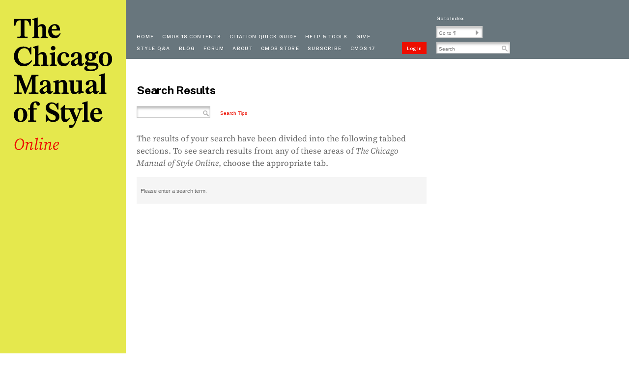

--- FILE ---
content_type: text/html;charset=UTF-8
request_url: https://www.chicagomanualofstyle.org/search.epl?q=italicized&page=3&site=cms16live&search_edition=16
body_size: 3743
content:
<!DOCTYPE html>
<html xmlns="http://www.w3.org/1999/xhtml" xmlns:fb="http://ogp.me/ns/fb#" lang="en">
<head>
<title>CMOS Site Search Page</title>
<meta charset="utf-8" />
<meta name="viewport" content="width=device-width, initial-scale=1" />
<meta name="description" content="CMOS Site Search Page" />
<meta name="keywords" content="" />



<!--[if IE]>
<meta http-equiv="X-UA-Compatible" content="IE=edge,chrome=1" />
<![endif]-->

<meta property="og:type" content="website" />
<meta property="og:site_name" content="The Chicago Manual of Style Online" />
<meta name="twitter:card" content="summary" />
<meta name="twitter:site" content="@ChicagoManual" />
<meta name="format-detection" content="telephone=no">
<meta property="og:url" content="https://www.chicagomanualofstyle.org" />
<meta property="og:title" content="The Chicago Manual of Style, 18th Edition" />
<meta property="og:description" content="Find it. Write it. Cite it. The Chicago Manual of Style Online is the venerable, time-tested guide to style, usage, and grammar in an accessible online format. ¶ It is the indispensable reference for writers, editors, proofreaders, indexers, copywriters, designers, and publishers, informing the editorial canon with sound, definitive advice. ¶ Over 1.75 million copies sold!" />
<meta property="og:image" content="https://www.chicagomanualofstyle.org/dam/cmos18/images/9780226817972.jpg" />

<script>
    MathJax = {
        chtml: {
            scale: 1,                      // global scaling factor for all expressions
            minScale: .5,                  // smallest scaling factor to use
            mathmlSpacing: true            // true for MathML spacing rules, false for TeX rules
        }
    };
</script>
<script id="MathJax-script" async src="https://cdn.jsdelivr.net/npm/mathjax@3/es5/tex-mml-chtml.js"></script>
<link rel="icon" href="/.resources/cmos18/images/CMOS18favico.svg" sizes="any" type="image/svg+xml" />


<link rel="preconnect" href="https://fonts.googleapis.com">
<link rel="preconnect" href="https://fonts.gstatic.com" crossorigin>
<link href="https://fonts.googleapis.com/css2?family=Public+Sans:ital,wght@0,100..900;1,100..900&display=swap" rel="stylesheet">

      
        <link rel="stylesheet" type="text/css" href="/.resources/faq/css/faq~2025-04-09-21-15-34-000~cache.css" media="all" />
      
      
        <link rel="stylesheet" type="text/css" href="/.resources/cmos18/css/styles~2025-11-13-01-42-11-261~cache.css" media="all" />
      
      
        <link rel="stylesheet" type="text/css" href="/.resources/cmos18/css/table~2025-11-13-01-42-11-261~cache.css" media="all" />
      
      
        <link rel="stylesheet" type="text/css" href="/.resources/cmos18/css/staticPage~2025-11-13-01-42-11-261~cache.css" media="all" />
      
      
        <link rel="stylesheet" type="text/css" href="/.resources/cmos18/css/mymanual~2025-11-13-01-42-11-260~cache.css" media="all" />
      
      
        <link rel="stylesheet" type="text/css" href="/.resources/cmos18/css/tooltipster~2025-11-13-01-42-11-262~cache.css" media="all" />
      
      
        <link rel="stylesheet" type="text/css" href="/.resources/cmos18/css/print18~2025-11-13-01-42-11-260~cache.css" media="print" />
      


<script>
    var contextPath = "";
    var device = "desktop";
</script>
  <script src="/.resources/cmos/js/libs/jquery.js"></script>
  <script src="/docroot/ckeditor/ckeditor.js"></script>
  <script src="/docroot/ckeditor/adapters/jquery.js"></script>
</head>
<body class="cmos18 search">
<div id="alert-bar" class="alert-bar"></div>
<script type="text/javascript">
    $('#alert-bar').load('/siteAlert.html #alert-bar-content');
</script>  <div id="wrapper">
<div id="left-sidebar">
  <noindex>
      <a class="skip-to-content-link screen-reader-text" href=
      "#main"
            >Skip to content</a>
      <div id="site-logo" class="div-link mast-head" role="banner">
        <a href="/home.html"><img alt="Chicago Manual of Style Online" src="/dam/cmos18/design/cmos18_online.svg" /></a>
      </div> <!-- end of site-logo -->
  </noindex>
</div><!-- end of left-sidebar -->
      <div id="wrapper-2">

<header>
  <noindex>
  <div class="menu-bar" role="navigation">
  <div id="mobile-logo" class="mobile-only">
      <a href="/home.html" title="Homepage">
          <img src="/dam/cmos18/design/cmos18_online_mobile.svg" alt="The Chicago Manual of Style Online">
      </a>
  </div>
      <div id="mobile-search-suite" class="mobile-only"></div>
      <div class="menu menu-top">
          <a href="/home.html" id="home" class="menu-option first">Home</a>
          <a href="/book/ed18/frontmatter/toc.html" id="contents" class="menu-option">cmos 18 contents</a>
          <a href="/tools_citationguide.html" id="guide" class="menu-option">Citation quick guide</a>
          <a href="/help-tools.html" id="help-tools" class="menu-option">Help & Tools</a>
          <a href="http://www.bit.ly/UCPgift" target="_blank" class="menu-option give-to-univ">Give</a>
      </div>
      <!-- end menu -->
      <div class="menu menu-bottom">
          <a href="/qanda/latest.html" id="faq" class="menu-option first">Style Q&A</a>
          <a href="https://cmosshoptalk.com" id="blog" class="menu-option ">Blog</a>
          <a href="/goto/forum" id="userforum" class="menu-option">Forum</a>
          <a href="/help-tools/about.html" id="about" class="menu-option">About</a>
          <a href="/help-tools/CMOS-Store.html" id="bookstore" class="menu-option">CMOS Store</a>
          <a href="/help-tools/subscription.html" id="subscribe" class="menu-option">Subscribe</a>
          <a href="/book/ed17/frontmatter/toc.html" class="menu-option">CMOS 17</a>
          <a href="" id="login-logout" class="menu-option login-logout">Log In</a>
      </div>
      <!-- end menu -->
  </div> <!-- end menu-bar -->

  <div class="search-suite" role="search">
<div class="index"><a href="/book/ed18/backmatter/index/a.html">Go to Index</a></div>

<form id="para-search" name="para-search">
    <input class="searchInput" name="goto" id="goto" type="text" placeholder="Go to ¶" aria-label="Go To Paragraph Input">
    <span class="arrow goto-para" id="goto-para" role="button" aria-label="Go To Paragraph"></span>
</form>

<form id="content-search"  name="content-search" action="/search.html" method="get">
    <div>
      <input class="searchInput" name="clause" id="searchClause" type="text" aria-label="Search Input" placeholder="Search" autocomplete="off" autocapitalize="none">
      <span class="glass search-content" id="search-glass" role="button" aria-label="Search Button"></span>
    </div>

    <div id="autosuggest_container_header" class="autosuggest_container"></div>
</form>
<!-- end search-suite -->
</div>
  <div class="mobile-nav-page">    <button onclick="location.href='/cmos18/mobileNavPage.html'" type="button" id="MenuToggle" class="mobile-only" title="Toggle Navigation">
        <span class="icon-bar"></span>
        <span class="icon-bar"></span>
        <span class="icon-bar"></span>
    </button>
</div>
  <div class="mobile-nav-page-qanda">    <button onclick="location.href='/qanda/mobileNavPage.html'" type="button" id="MenuToggle" class="mobile-only" title="Toggle Navigation">
        <span class="icon-bar"></span>
        <span class="icon-bar"></span>
        <span class="icon-bar"></span>
    </button>
</div>

  <div id="protectedPage" style="display: none;">false</div>
  <!-- end search-suite -->
  </noindex>
</header>
<!-- end header -->

        <div id="wrapper-3">
            <div id="wrapper-4">
<div class="userAccount" id="userAccount"></div><div id="main" role="main">
  
<form id="content-search2" name="content-search2" method="get">
    <div class="search">
        <h1> Search Results </h1>
        <label for="clause"></label>
        <input type="text" id="clause" name="clause" aria-label="Search" value="" class="formtext-indent" size="40" maxlength="512" autocomplete="off"/>
        <span class="glass search-content" id="search-glass2" role="button" aria-label="Search Button"></span>
        <span class="tips"><a href="/help-tools/search-tips.html">Search Tips</a></span>
    </div>
    <div id="autosuggest_container" class="autosuggest_container"></div>
</form>

<div class="search-text"> The results of your search have been divided into the following tabbed sections. To see search results from any of these areas of <i>The Chicago Manual of Style Online</i>, choose the appropriate tab. </div>

<div id="searchPanels" style="display: none;">
    <ul id="search-tabs" class="tabs search-categories-box">
        <li id="contentSearchTab" class="search-hover" tabindex="0"><span class="tab-header">The Chicago Manual of Style</span></li>
        <li id="qaSearchTab" class="search-categories" tabindex="0"><span class="tab-header">Chicago Style Q+A</span></li>
    </ul>

    <div id="contentSearch" class="search-result-box" >
        <div id="contentSearchData" class="searchData"></div>
        <div id="qaSearchData" class="searchData"></div>
    </div>
</div>
<div id="searchPanelError"></div>

<div class="no-result">
    <p class="emptyresult">Please enter a search term.</p>
</div>
</div>
<!-- end main -->
            </div>
<div id="right-sidebar">
</div>

        </div>
<footer>
    <noindex>
    <div class="social-media-links">
        <a href="https://www.threads.net/@chicagomanualofstyle"><img class="threads" src="/dam/cmos18/images/threads_20.svg" alt="Threads Link"/></a>
        <a href="https://www.instagram.com/chicagomanualofstyle"><img class="instagram" src="/dam/cmos18/images/instagram_20.svg" alt="Instagram Link"/></a>
        <a href="https://www.facebook.com/ChicagoManual/"><img class="facebook" src="/dam/cmos18/images/facebook_20.svg" alt="Facebook Link"/></a>
        <a href="https://twitter.com/ChicagoManual"><img class="twitter" src="/dam/cmos18/images/x_20.svg" alt="Twitter Link"/></a>
        <a href="https://bsky.app/profile/chicagomanual.bsky.social"><img class="bluesky" src="/dam/cmos18/images/bluesky_20.svg" alt="Bluesky Link"/></a>
    </div>
    <div class="footer-links">
        <div class="footer-links1">
            <a href="/help-tools/about">About <i>The Chicago Manual of Style</i></a>
            <a href="/help-tools/Terms-of-Use">Terms of Use</a>
            <a href="/sitemap">Site Map</a>
            <a href="/accountAdministration">Account Management</a>
        </div>
        <div class="footer-links2">
            <a href="https://press.uchicago.edu/press/about.html">About the University of Chicago Press</a>
            <a href="/privacy">Privacy Policy</a>
            <a href="/help-tools/contact">Contact Us</a>
            <a href="https://accessibility.uchicago.edu/" target="_blank">Accessibility</a>
        </div>
    </div>
        <p class="copyright"><i>The Chicago Manual of Style</i> 18th edition text © 2024 by The University of Chicago. <i>The Chicago Manual of Style</i> 17th edition text © 2017 by The University of Chicago. <i>The Chicago Manual of Style Online</i> © 2006, 2007, 2010, 2017, 2024 by The University of Chicago. The Chicago Manual of Style is a registered trademark of The University of Chicago.</p>
    </noindex>
</footer>
<!-- end of footer -->      </div>
  </div>

  <script async src="https://www.googletagmanager.com/gtag/js?id=G-E46VQR8CCG"></script>

 
      <script src="/.resources/cmos/js/libs/jquery~2025-04-09-21-15-27-000~cache.js"></script>
 
      <script src="/.resources/cmos/js/plugins/js-cookie~2025-04-09-21-15-28-000~cache.js"></script>
 
      <script src="/.resources/cmos/js/plugins/jquery.base64~2025-04-09-21-15-28-000~cache.js"></script>
 
      <script src="/.resources/cmos/js/plugins/jquery.textHighlighter~2025-04-09-21-15-28-000~cache.js"></script>
 
      <script src="/.resources/cmos/js/plugins/jquery.tooltipster~2025-04-09-21-15-28-000~cache.js"></script>
 
      <script src="/.resources/cmos/js/plugins/jpages~2025-04-09-21-15-28-000~cache.js"></script>
 
      <script src="/.resources/cmos/js/mymanual/jquery.mymanual.init~2025-04-09-21-15-27-000~cache.js"></script>
 
      <script src="/.resources/cmos/js/mymanual/jquery.mymanual.book.toc~2025-04-09-21-15-27-000~cache.js"></script>
 
      <script src="/.resources/cmos/js/mymanual/jquery.mymanual.chapter.toc~2025-04-09-21-15-27-000~cache.js"></script>
 
      <script src="/.resources/cmos/js/mymanual/jquery.mymanual.bookmark~2025-04-09-21-15-27-000~cache.js"></script>
 
      <script src="/.resources/cmos/js/mymanual/jquery.mymanual.notes~2025-04-09-21-15-27-000~cache.js"></script>
 
      <script src="/.resources/cmos/js/mymanual/jquery.mymanual.email~2025-04-09-21-15-27-000~cache.js"></script>
 
      <script src="/.resources/cmos/js/mymanual/jquery.mymanual.save~2025-04-09-21-15-27-000~cache.js"></script>
 
      <script src="/.resources/cmos/js/mymanual/jquery.mymanual.stylesheet~2025-10-23-19-43-51-523~cache.js"></script>
 
      <script src="/.resources/cmos/js/mymanual/mymanual~2025-04-09-21-15-27-000~cache.js"></script>
 
      <script src="/.resources/cmos/js/menu~2025-04-09-21-15-28-000~cache.js"></script>
 
      <script src="/.resources/cmos/js/search/BaseSearch~2025-04-09-21-15-27-000~cache.js"></script>
 
      <script src="/.resources/cmos/js/search/Search~2025-09-25-14-16-52-000~cache.js"></script>
 
      <script src="/.resources/cmos/js/search/ManualSearch~2025-04-09-21-15-27-000~cache.js"></script>
 
      <script src="/.resources/cmos/js/search/ForumSearch~2025-09-25-14-16-52-000~cache.js"></script>
 
      <script src="/.resources/cmos/js/search/SearchPage~2025-09-24-20-42-18-000~cache.js"></script>
 
      <script src="/.resources/cmos/js/search/SearchFunctions~2025-04-09-21-15-27-000~cache.js"></script>
 
      <script src="/.resources/cmos/js/search/AutoSuggest~2025-07-08-20-15-50-000~cache.js"></script>
 
      <script src="/.resources/cmos/js/gtag~2025-04-09-21-15-28-000~cache.js"></script>
 
      <script src="/.resources/faq/js/cmosqa~2025-04-09-21-15-34-000~cache.js"></script>
 
      <script src="/.resources/faq/js/cmosqa-answer-expand~2025-04-09-21-15-34-000~cache.js"></script>
 
      <script src="/.resources/cmos18/js/goto~2025-11-13-01-42-11-263~cache.js"></script>
</body>
</html>


--- FILE ---
content_type: application/javascript;charset=UTF-8
request_url: https://www.chicagomanualofstyle.org/.resources/cmos/js/mymanual/jquery.mymanual.save~2025-04-09-21-15-27-000~cache.js
body_size: 2056
content:
(function($) {
    $(function()
    {
        var sessionId = $.getSessionJson().sessionId;
        var edition = $.getEdition( location.pathname );

        var saveServiceAPI = contextPath + "/service/mymanual/saveService";
        var configurationServiceAPI = contextPath + "/service/cmos/configuration";
        var saveHtml = contextPath + "/book/mymanual/save.html";

        // create mymanual.save plugin
        $.fn.my_save = function()
        {
            return this.each(function() {    // for each of div.section-content
                var $content = $( this );

                var ev_list = [
                    "outgoing_save_SS",
                    "get_SS_content",
                    "get_notes_content",
                    "yes_button",
                    "no_button",
                    "prepare_save_to_file_content",
                    "save_file" ];

                if ( edition !== '17' )
                {
                    ev_list.push( "outgoing_save" );
                }

                // register the events to $content
                $.each( ev_list, function( i, ev ) {
                    $content.on( ev, $.fn.my_save.events[ ev ] );
                });

                $.each( ev_list, function( i, ev ) {
                    if ( ev == "outgoing_save" )
                    {
                        $content.on( 'click', '.' + ev, function(e) {
                            if ( $(this).attr( "id" ) == "outgoing_save_SS" )
                                $content.trigger( 'outgoing_save_SS' );
                            else
                                $content.trigger( 'outgoing_save', [ $(this).parent().parent().attr( "id" ) ] );
                        });
                    }
                    else if ( ev != "outgoing_save_SS" )
                    {
                        $content.on( 'click', '#' + ev, function(e) {
                            $content.trigger( $(this).attr('id') );
                        });
                    }
                });
            });
        };

        $.fn.my_save.events = {

            outgoing_save_SS: function(e)
            {
                var $this = $( this );

                if ( $( '#outgoing_box' ).length == 0 )
                {
                    $('#main').append( '<div id="outgoing_box" />');
                }
                $( '#outgoing_box' ).load( saveHtml + " #dialog_outgoing_content", function() {
                    var $content = $this.trigger( 'get_SS_content' ).data( 'content' );
                    $( '#outgoing_save_body' ).append( $content );
                });
            },

            outgoing_save: function( e, paraId )
            {
                var $this = $( this );

                if ( $( '#outgoing_box' ).length == 0 )
                {
                    $this.append( '<div id="outgoing_box" />');
                }
                $( '#outgoing_box' ).load( saveHtml + " #dialog_outgoing_content", function() {
                    var $content = $this.trigger( 'get_notes_content', [ paraId ] ).data( 'content' );
                    $( '#outgoing_save_body' ).append( $content );
                });
            },

            get_SS_content: function(e)
            {
                var $this = $( this );

                $this.data( 'content', $( '<div id="outgoing_SS_content" />' ).append( $( '#stylesheet' ).html() ) );
            },

            get_notes_content: function( e, paraId )
            {
                var $this = $( this );

                /*var $heading = $( "#" + paraId ).children( ".section-heading" ).clone();
                $heading.find( ".emailbrackets" ).remove();
                $heading.find( ".outgoing_email" ).remove();
                $heading.find( ".outgoing_save" ).remove();
                var $para = $( "#" + paraId ).children( ".section-content" ).clone();
                var $myNotesPart = $( "#" + paraId ).children( ".myNotesPart" ).clone(); */

                var $para =  $( "#" + paraId ).parent().clone();
                $para.find( '.bkmk-nte-box' ).remove();
                $para.find( '.mynotes_buttons').remove();
                $para.find( '.editor_form').remove();
                $para.find( '.sign').filter( '#plus_sign' ).toggleSign();
                $para.find( '.myNotes' ).toggle();

                /*$this.data( 'content', $( '<div id="outgoing_notes_content" />' ).append( $heading ).append( $para ).append( $myNotesPart.find( ".myNotes" ).show() ))*/
                $this.data( 'content', $( '<div id="outgoing_notes_content" />' ).append( $para ) );
            },



            yes_button: function(e)
            {
                var $this = $( this );

                var $body = $( "#outgoing_save_body" );
                $this.trigger( 'prepare_save_to_file_content', [ 'save', $body ] );
            },

            prepare_save_to_file_content: function(e, type, $body)
            {
                $this = $( this );

                var host = location.protocol + '//' + location.hostname;

                var number, title, htmlTitle, displayName, subject;

                if ( $( '#outgoing_SS_content' ).length || $( '#stylesheet' ).length )
                {
                    number = '';
                    title = $( "#stylesheet #title .style-results" ).html();
                    htmlTitle =  '<title>' + $.shortManualName + ': ' + title + '</title>\n';
                    displayName = $.shortManualName.toUpperCase() + '-' + title.replace( ' ', '_' );
                    subject = $.manualName + ' - User Style Sheet';
                }
                else
                {
                    number = $body.find( '.section-number' ).text();
                    title = $body.find( '.section-title' ).text();
                    htmlTitle =  '<title>' + $.shortManualName + edition + ': ' + number + ' ' + title + '</title>\n';
                    displayName = $.shortManualName.toUpperCase() + edition + '-' + number;
                    subject = 'Notes on ' + $.manualName + ' Paragraph ' + number;
                }

                $.post( configurationServiceAPI, { "sites": "author, public" }, function( json ) {
                    var site = ( contextPath == "/magnoliaAuthor" ) ? json.author : json.public;

                    $body.find('a').each( function() {
                        if ( $(this).attr( 'href' ).match( "/book/ed17" ) ) {
                            $(this).attr( 'href', site + $(this).attr( 'href').replace( contextPath, '' ) );
                        }
                    });

                    $body.find('img').each( function() {
                        if ( $(this).attr( 'src' ).match( '/dam/cmos' ) ) {
                            $(this).attr( 'src', site + $(this).attr( 'src').replace( contextPath, '' ) );
                        }
                    });

                    var content =  '<!DOCTYPE html>\n' +
                        '<html>\n<head>\n'  + htmlTitle +
                        '<meta http-equiv="Content-Type" content="text/html; charset=UTF-8">\n' +
                        '<link rel="stylesheet" type="text/css" href="' + host + $.manualStyleSheet + '" media="screen" />\n' +
                        '<link rel="stylesheet" type="text/css" href="' + host + $.mymanualStyleSheet + '" media="screen" />\n' +
                        '</head>\n<body style="background-color: #fff;">\n<div id="wrapper-2">\n<div id ="wrapper-3">\n<div id="main">' +  $body.html() + '\n</div>\n</div>\n</div>\n</body>\n</html>';

                    $this.trigger( 'save_file', [ type, displayName, subject, content ] );
                }, "json");
            },

            save_file: function( e, type, displayName, subject, content  )
            {
                var $this = $( this );

                // save in a temp file
                var data = { "action": "saveFile",
                    "content": content
                };

                $.post( saveServiceAPI, data, function( json ) {
                    if ( json.status )
                    {
                        var fileName = json.fileName;

                        if ( type == 'save' )
                        {
                            // close the box
                            $this.trigger( 'close_button' );
                            // redirect to download url
                            window.location.href = contextPath + "/service/download/" + displayName + '/' + fileName;
                        }

                        else if ( type == 'email' )
                        {
                            $this.trigger( 'pull_in_outgoing_email', [ fileName, displayName, subject ] );
                        }
                    }
                    else
                    {
                        alert($.error );
                    }
                }, "json");
            },

            no_button: function(e)
            {
                var $this = $( this );
                $this.trigger( 'close_button' );
            }
        };
    });
})(jQuery);


--- FILE ---
content_type: application/javascript;charset=UTF-8
request_url: https://www.chicagomanualofstyle.org/.resources/cmos/js/plugins/jquery.tooltipster~2025-04-09-21-15-28-000~cache.js
body_size: 12439
content:
/*

 Tooltipster 3.2.3 | 2014-05-02
 A rockin' custom tooltip jQuery plugin

 Developed by Caleb Jacob under the MIT license http://opensource.org/licenses/MIT

 THE SOFTWARE IS PROVIDED "AS IS", WITHOUT WARRANTY OF ANY KIND, EXPRESS OR IMPLIED, INCLUDING BUT NOT LIMITED TO THE WARRANTIES OF MERCHANTABILITY, FITNESS FOR A PARTICULAR PURPOSE AND NONINFRINGEMENT. IN NO EVENT SHALL THE AUTHORS OR COPYRIGHT HOLDERS BE LIABLE FOR ANY CLAIM, DAMAGES OR OTHER LIABILITY, WHETHER IN AN ACTION OF CONTRACT, TORT OR OTHERWISE, ARISING FROM, OUT OF OR IN CONNECTION WITH THE SOFTWARE OR THE USE OR OTHER DEALINGS IN THE SOFTWARE.

 */

;(function ($, window, document) {

    var pluginName = "tooltipster",
        defaults = {
            animation: 'fade',
            arrow: true,
            arrowColor: '',
            autoClose: true,
            content: null,
            contentAsHTML: false,
            contentCloning: true,
            delay: 200,
            minWidth: 0,
            maxWidth: null,
            functionInit: function(origin, content) {},
            functionBefore: function(origin, continueTooltip) {
                continueTooltip();
            },
            functionReady: function(origin, tooltip) {},
            functionAfter: function(origin) {},
            icon: '(?)',
            iconCloning: true,
            iconDesktop: false,
            iconTouch: false,
            iconTheme: 'tooltipster-icon',
            interactive: false,
            interactiveTolerance: 350,
            multiple: false,
            offsetX: 0,
            offsetY: 0,
            onlyOne: false,
            position: 'top',
            positionTracker: false,
            speed: 350,
            timer: 0,
            theme: 'tooltipster-default',
            touchDevices: true,
            trigger: 'hover',
            updateAnimation: true
        };

    function Plugin(element, options) {

        // list of instance variables

        this.bodyOverflowX;
        // stack of custom callbacks provided as parameters to API methods
        this.callbacks = {
            hide: [],
            show: []
        };
        this.checkInterval = null;
        // this will be the user content shown in the tooltip. A capital "C" is used because there is also a method called content()
        this.Content;
        // this is the original element which is being applied the tooltipster plugin
        this.$el = $(element);
        // this will be the element which triggers the appearance of the tooltip on hover/click/custom events.
        // it will be the same as this.$el if icons are not used (see in the options), otherwise it will correspond to the created icon
        this.$elProxy;
        this.elProxyPosition;
        this.enabled = true;
        this.options = $.extend({}, defaults, options);
        this.mouseIsOverProxy = false;
        // a unique namespace per instance, for easy selective unbinding
        this.namespace = 'tooltipster-'+ Math.round(Math.random()*100000);
        // Status (capital S) can be either : appearing, shown, disappearing, hidden
        this.Status = 'hidden';
        this.timerHide = null;
        this.timerShow = null;
        // this will be the tooltip element (jQuery wrapped HTML element)
        this.$tooltip;

        // for backward compatibility
        this.options.iconTheme = this.options.iconTheme.replace('.', '');
        this.options.theme = this.options.theme.replace('.', '');

        // launch

        this._init();
    }

    Plugin.prototype = {

        _init: function() {

            var self = this;

            // disable the plugin on old browsers (including IE7 and lower)
            if (document.querySelector) {

                // note : the content is null (empty) by default and can stay that way if the plugin remains initialized but not fed any content. The tooltip will just not appear.

                // if content is provided in the options, its has precedence over the title attribute. Remark : an empty string is considered content, only 'null' represents the absence of content.
                if (self.options.content !== null){
                    self._content_set(self.options.content);
                }
                else {
                    // the same remark as above applies : empty strings (like title="") are considered content and will be shown. Do not define any attribute at all if you want to initialize the plugin without content at start.
                    var t = self.$el.attr('title');
                    if(typeof t === 'undefined') t = null;

                    self._content_set(t);
                }

                var c = self.options.functionInit.call(self.$el, self.$el, self.Content);
                if(typeof c !== 'undefined') self._content_set(c);

                self.$el
                    // strip the title off of the element to prevent the default tooltips from popping up
                    .removeAttr('title')
                    // to be able to find all instances on the page later (upon window events in particular)
                    .addClass('tooltipstered');

                // detect if we're changing the tooltip origin to an icon
                // note about this condition : if the device has touch capability and self.options.iconTouch is false, you'll have no icons event though you may consider your device as a desktop if it also has a mouse. Not sure why someone would have this use case though.
                if ((!deviceHasTouchCapability && self.options.iconDesktop) || (deviceHasTouchCapability && self.options.iconTouch)) {

                    // TODO : the tooltip should be automatically be given an absolute position to be near the origin. Otherwise, when the origin is floating or what, it's going to be nowhere near it and disturb the position flow of the page elements. It will imply that the icon also detects when its origin moves, to follow it : not trivial.
                    // Until it's done, the icon feature does not really make sense since the user still has most of the work to do by himself

                    // if the icon provided is in the form of a string
                    if(typeof self.options.icon === 'string'){
                        // wrap it in a span with the icon class
                        self.$elProxy = $('<span class="'+ self.options.iconTheme +'"></span>');
                        self.$elProxy.text(self.options.icon);
                    }
                    // if it is an object (sensible choice)
                    else {
                        // (deep) clone the object if iconCloning == true, to make sure every instance has its own proxy. We use the icon without wrapping, no need to. We do not give it a class either, as the user will undoubtedly style the object on his own and since our css properties may conflict with his own
                        if (self.options.iconCloning) self.$elProxy = self.options.icon.clone(true);
                        else self.$elProxy = self.options.icon;
                    }

                    self.$elProxy.insertAfter(self.$el);
                }
                else {
                    self.$elProxy = self.$el;
                }

                // for 'click' and 'hover' triggers : bind on events to open the tooltip. Closing is now handled in _showNow() because of its bindings.
                // Notes about touch events :
                // - mouseenter, mouseleave and clicks happen even on pure touch devices because they are emulated. deviceIsPureTouch() is a simple attempt to detect them.
                // - on hybrid devices, we do not prevent touch gesture from opening tooltips. It would be too complex to differentiate real mouse events from emulated ones.
                // - we check deviceIsPureTouch() at each event rather than prior to binding because the situation may change during browsing
                if (self.options.trigger == 'hover') {

                    // these binding are for mouse interaction only
                    self.$elProxy
                        .on('mouseenter.'+ self.namespace, function() {
                            if (!deviceIsPureTouch() || self.options.touchDevices) {
                                self.mouseIsOverProxy = true;
                                self._show();
                            }
                        })
                        .on('mouseleave.'+ self.namespace, function() {
                            if (!deviceIsPureTouch() || self.options.touchDevices) {
                                self.mouseIsOverProxy = false;
                            }
                        });

                    // for touch interaction only
                    if (deviceHasTouchCapability && self.options.touchDevices) {

                        // for touch devices, we immediately display the tooltip because we cannot rely on mouseleave to handle the delay
                        self.$elProxy.on('touchstart.'+ self.namespace, function() {
                            self._showNow();
                        });
                    }
                }
                else if (self.options.trigger == 'click') {

                    // note : for touch devices, we do not bind on touchstart, we only rely on the emulated clicks (triggered by taps)
                    self.$elProxy.on('click.'+ self.namespace, function() {
                        if (!deviceIsPureTouch() || self.options.touchDevices) {
                            self._show();
                        }
                    });
                }
            }
        },

        // this function will schedule the opening of the tooltip after the delay, if there is one
        _show: function() {

            var self = this;

            if (self.Status != 'shown' && self.Status != 'appearing') {

                if (self.options.delay) {
                    self.timerShow = setTimeout(function(){

                        // for hover trigger, we check if the mouse is still over the proxy, otherwise we do not show anything
                        if (self.options.trigger == 'click' || (self.options.trigger == 'hover' && self.mouseIsOverProxy)) {
                            self._showNow();
                        }
                    }, self.options.delay);
                }
                else self._showNow();
            }
        },

        // this function will open the tooltip right away
        _showNow: function(callback) {

            var self = this;

            // call our constructor custom function before continuing
            self.options.functionBefore.call(self.$el, self.$el, function() {

                // continue only if the tooltip is enabled and has any content
                if (self.enabled && self.Content !== null) {

                    // save the method callback and cancel hide method callbacks
                    if (callback) self.callbacks.show.push(callback);
                    self.callbacks.hide = [];

                    //get rid of any appearance timer
                    clearTimeout(self.timerShow);
                    self.timerShow = null;
                    clearTimeout(self.timerHide);
                    self.timerHide = null;

                    // if we only want one tooltip open at a time, close all auto-closing tooltips currently open and not already disappearing
                    if (self.options.onlyOne) {
                        $('.tooltipstered').not(self.$el).each(function(i,el) {

                            var $el = $(el),
                                nss = $el.data('tooltipster-ns');

                            // iterate on all tooltips of the element
                            $.each(nss, function(i, ns){
                                var instance = $el.data(ns),
                                // we have to use the public methods here
                                    s = instance.status(),
                                    ac = instance.option('autoClose');

                                if (s !== 'hidden' && s !== 'disappearing' && ac) {
                                    instance.hide();
                                }
                            });
                        });
                    }

                    var finish = function() {
                        self.Status = 'shown';

                        // trigger any show method custom callbacks and reset them
                        $.each(self.callbacks.show, function(i,c) { c.call(self.$el); });
                        self.callbacks.show = [];
                    };

                    // if this origin already has its tooltip open
                    if (self.Status !== 'hidden') {

                        // the timer (if any) will start (or restart) right now
                        var extraTime = 0;

                        // if it was disappearing, cancel that
                        if (self.Status === 'disappearing') {

                            self.Status = 'appearing';

                            if (supportsTransitions()) {

                                self.$tooltip
                                    .clearQueue()
                                    .removeClass('tooltipster-dying')
                                    .addClass('tooltipster-'+ self.options.animation +'-show');

                                if (self.options.speed > 0) self.$tooltip.delay(self.options.speed);

                                self.$tooltip.queue(finish);
                            }
                            else {
                                // in case the tooltip was currently fading out, bring it back to life
                                self.$tooltip
                                    .stop()
                                    .fadeIn(finish);
                            }
                        }
                        // if the tooltip is already open, we still need to trigger the method custom callback
                        else if(self.Status === 'shown') {
                            finish();
                        }
                    }
                    // if the tooltip isn't already open, open that sucker up!
                    else {

                        self.Status = 'appearing';

                        // the timer (if any) will start when the tooltip has fully appeared after its transition
                        var extraTime = self.options.speed;

                        // disable horizontal scrollbar to keep overflowing tooltips from jacking with it and then restore it to its previous value
                        // COMMENTED OUT FOR SSF MOBILE
                        // self.bodyOverflowX = $('body').css('overflow-x');
                        // $('body').css('overflow-x', 'hidden');

                        // get some other settings related to building the tooltip
                        var animation = 'tooltipster-' + self.options.animation,
                            animationSpeed = '-webkit-transition-duration: '+ self.options.speed +'ms; -webkit-animation-duration: '+ self.options.speed +'ms; -moz-transition-duration: '+ self.options.speed +'ms; -moz-animation-duration: '+ self.options.speed +'ms; -o-transition-duration: '+ self.options.speed +'ms; -o-animation-duration: '+ self.options.speed +'ms; -ms-transition-duration: '+ self.options.speed +'ms; -ms-animation-duration: '+ self.options.speed +'ms; transition-duration: '+ self.options.speed +'ms; animation-duration: '+ self.options.speed +'ms;',
                            minWidth = self.options.minWidth ? 'min-width:'+ Math.round(self.options.minWidth) +'px;' : '',
                            maxWidth = self.options.maxWidth ? 'max-width:'+ Math.round(self.options.maxWidth) +'px;' : '',
                            pointerEvents = self.options.interactive ? 'pointer-events: auto;' : '';

                        // build the base of our tooltip
                        self.$tooltip = $('<div class="tooltipster-base '+ self.options.theme +'" style="'+ minWidth +' '+ maxWidth +' '+ pointerEvents +' '+ animationSpeed +'"><div class="tooltipster-content"></div></div>');

                        // only add the animation class if the user has a browser that supports animations
                        if (supportsTransitions()) self.$tooltip.addClass(animation);

                        // insert the content
                        self._content_insert();

                        // attach
                        self.$tooltip.appendTo('body');

                        // do all the crazy calculations and positioning
                        self.reposition();

                        // call our custom callback since the content of the tooltip is now part of the DOM
                        self.options.functionReady.call(self.$el, self.$el, self.$tooltip);

                        // animate in the tooltip
                        if (supportsTransitions()) {

                            self.$tooltip.addClass(animation + '-show');

                            if(self.options.speed > 0) self.$tooltip.delay(self.options.speed);

                            self.$tooltip.queue(finish);
                        }
                        else {
                            self.$tooltip.css('display', 'none').fadeIn(self.options.speed, finish);
                        }

                        // will check if our tooltip origin is removed while the tooltip is shown
                        self._interval_set();

                        // reposition on scroll (otherwise position:fixed element's tooltips will move away form their origin) and on resize (in case position can/has to be changed)
                        $(window).on('scroll.'+ self.namespace +' resize.'+ self.namespace, function() {
                            self.reposition();
                        });

                        // auto-close bindings
                        if (self.options.autoClose) {

                            // in case a listener is already bound for autoclosing (mouse or touch, hover or click), unbind it first
                            $('body').off('.'+ self.namespace);

                            // here we'll have to set different sets of bindings for both touch and mouse
                            if (self.options.trigger == 'hover') {

                                // if the user touches the body, hide
                                if (deviceHasTouchCapability) {
                                    // timeout 0 : explanation below in click section
                                    setTimeout(function() {
                                        // we don't want to bind on click here because the initial touchstart event has not yet triggered its click event, which is thus about to happen
                                        $('body').on('touchstart.'+ self.namespace, function() {
                                            self.hide();
                                        });
                                    }, 0);
                                }

                                // if we have to allow interaction
                                if (self.options.interactive) {

                                    // touch events inside the tooltip must not close it
                                    if (deviceHasTouchCapability) {
                                        self.$tooltip.on('touchstart.'+ self.namespace, function(event) {
                                            event.stopPropagation();
                                        });
                                    }

                                    // as for mouse interaction, we get rid of the tooltip only after the mouse has spent some time out of it
                                    var tolerance = null;

                                    self.$elProxy.add(self.$tooltip)
                                        // hide after some time out of the proxy and the tooltip
                                        .on('mouseleave.'+ self.namespace + '-autoClose', function() {
                                            clearTimeout(tolerance);
                                            tolerance = setTimeout(function(){
                                                self.hide();
                                            }, self.options.interactiveTolerance);
                                        })
                                        // suspend timeout when the mouse is over the proxy or the tooltip
                                        .on('mouseenter.'+ self.namespace + '-autoClose', function() {
                                            clearTimeout(tolerance);
                                        });
                                }
                                // if this is a non-interactive tooltip, get rid of it if the mouse leaves
                                else {
                                    self.$elProxy.on('mouseleave.'+ self.namespace + '-autoClose', function() {
                                        self.hide();
                                    });
                                }
                            }
                            // here we'll set the same bindings for both clicks and touch on the body to hide the tooltip
                            else if(self.options.trigger == 'click'){

                                // use a timeout to prevent immediate closing if the method was called on a click event and if options.delay == 0 (because of bubbling)
                                setTimeout(function() {
                                    $('body').on('click.'+ self.namespace +' touchstart.'+ self.namespace, function() {
                                        self.hide();
                                    });
                                }, 0);

                                // if interactive, we'll stop the events that were emitted from inside the tooltip to stop autoClosing
                                if (self.options.interactive) {

                                    // note : the touch events will just not be used if the plugin is not enabled on touch devices
                                    self.$tooltip.on('click.'+ self.namespace +' touchstart.'+ self.namespace, function(event) {
                                        event.stopPropagation();
                                    });
                                }
                            }
                        }
                    }

                    // if we have a timer set, let the countdown begin
                    if (self.options.timer > 0) {

                        self.timerHide = setTimeout(function() {
                            self.timerHide = null;
                            self.hide();
                        }, self.options.timer + extraTime);
                    }
                }
            });
        },

        _interval_set: function() {

            var self = this;

            self.checkInterval = setInterval(function() {

                // if the tooltip and/or its interval should be stopped
                if (
                // if the origin has been removed
                    $('body').find(self.$el).length === 0
                        // if the elProxy has been removed
                        ||  $('body').find(self.$elProxy).length === 0
                        // if the tooltip has been closed
                        ||  self.Status == 'hidden'
                        // if the tooltip has somehow been removed
                        ||  $('body').find(self.$tooltip).length === 0
                    ) {
                    // remove the tooltip if it's still here
                    if (self.Status == 'shown' || self.Status == 'appearing') self.hide();

                    // clear this interval as it is no longer necessary
                    self._interval_cancel();
                }
                // if everything is alright
                else {
                    // compare the former and current positions of the elProxy to reposition the tooltip if need be
                    if(self.options.positionTracker){

                        var p = self._repositionInfo(self.$elProxy),
                            identical = false;

                        // compare size first (a change requires repositioning too)
                        if(areEqual(p.dimension, self.elProxyPosition.dimension)){

                            // for elements with a fixed position, we track the top and left properties (relative to window)
                            if(self.$elProxy.css('position') === 'fixed'){
                                if(areEqual(p.position, self.elProxyPosition.position)) identical = true;
                            }
                            // otherwise, track total offset (relative to document)
                            else {
                                if(areEqual(p.offset, self.elProxyPosition.offset)) identical = true;
                            }
                        }

                        if(!identical){
                            self.reposition();
                        }
                    }
                }
            }, 200);
        },

        _interval_cancel: function() {
            clearInterval(this.checkInterval);
            // clean delete
            this.checkInterval = null;
        },

        _content_set: function(content) {
            // clone if asked. Cloning the object makes sure that each instance has its own version of the content (in case a same object were provided for several instances)
            // reminder : typeof null === object
            if (typeof content === 'object' && content !== null && this.options.contentCloning) {
                content = content.clone(true);
            }
            this.Content = content;
        },

        _content_insert: function() {

            var self = this,
                $d = this.$tooltip.find('.tooltipster-content');

            if (typeof self.Content === 'string' && !self.options.contentAsHTML) {
                $d.text(self.Content);
            }
            else {
                $d
                    .empty()
                    .append(self.Content);
            }
        },

        _update: function(content) {

            var self = this;

            // change the content
            self._content_set(content);

            if (self.Content !== null) {

                // update the tooltip if it is open
                if (self.Status !== 'hidden') {

                    // reset the content in the tooltip
                    self._content_insert();

                    // reposition and resize the tooltip
                    self.reposition();

                    // if we want to play a little animation showing the content changed
                    if (self.options.updateAnimation) {

                        if (supportsTransitions()) {

                            self.$tooltip.css({
                                'width': '',
                                '-webkit-transition': 'all ' + self.options.speed + 'ms, width 0ms, height 0ms, left 0ms, top 0ms',
                                '-moz-transition': 'all ' + self.options.speed + 'ms, width 0ms, height 0ms, left 0ms, top 0ms',
                                '-o-transition': 'all ' + self.options.speed + 'ms, width 0ms, height 0ms, left 0ms, top 0ms',
                                '-ms-transition': 'all ' + self.options.speed + 'ms, width 0ms, height 0ms, left 0ms, top 0ms',
                                'transition': 'all ' + self.options.speed + 'ms, width 0ms, height 0ms, left 0ms, top 0ms'
                            }).addClass('tooltipster-content-changing');

                            // reset the CSS transitions and finish the change animation
                            setTimeout(function() {

                                if(self.Status != 'hidden'){

                                    self.$tooltip.removeClass('tooltipster-content-changing');

                                    // after the changing animation has completed, reset the CSS transitions
                                    setTimeout(function() {

                                        if(self.Status !== 'hidden'){
                                            self.$tooltip.css({
                                                '-webkit-transition': self.options.speed + 'ms',
                                                '-moz-transition': self.options.speed + 'ms',
                                                '-o-transition': self.options.speed + 'ms',
                                                '-ms-transition': self.options.speed + 'ms',
                                                'transition': self.options.speed + 'ms'
                                            });
                                        }
                                    }, self.options.speed);
                                }
                            }, self.options.speed);
                        }
                        else {
                            self.$tooltip.fadeTo(self.options.speed, 0.5, function() {
                                if(self.Status != 'hidden'){
                                    self.$tooltip.fadeTo(self.options.speed, 1);
                                }
                            });
                        }
                    }
                }
            }
            else {
                self.hide();
            }
        },

        _repositionInfo: function($el) {
            return {
                dimension: {
                    height: $el.outerHeight(false),
                    width: $el.outerWidth(false)
                },
                offset: $el.offset(),
                position: {
                    left: parseInt($el.css('left')),
                    top: parseInt($el.css('top'))
                }
            };
        },

        hide: function(callback) {

            var self = this;

            // save the method custom callback and cancel any show method custom callbacks
            if (callback) self.callbacks.hide.push(callback);
            self.callbacks.show = [];

            // get rid of any appearance timeout
            clearTimeout(self.timerShow);
            self.timerShow = null;
            clearTimeout(self.timerHide);
            self.timerHide = null;

            var finishCallbacks = function() {
                // trigger any hide method custom callbacks and reset them
                $.each(self.callbacks.hide, function(i,c) { c.call(self.$el); });
                self.callbacks.hide = [];
            };

            // hide
            if (self.Status == 'shown' || self.Status == 'appearing') {

                self.Status = 'disappearing';

                var finish = function() {

                    self.Status = 'hidden';

                    // detach our content object first, so the next jQuery's remove() call does not unbind its event handlers
                    if (typeof self.Content == 'object' && self.Content !== null) {
                        self.Content.detach();
                    }

                    self.$tooltip.remove();
                    self.$tooltip = null;

                    // unbind orientationchange, scroll and resize listeners
                    $(window).off('.'+ self.namespace);

                    $('body')
                        // unbind any auto-closing click/touch listeners
                        .off('.'+ self.namespace)
                    // COMMENTED OUT FOR SSF MOBILE
                    // .css('overflow-x', self.bodyOverflowX);

                    // unbind any auto-closing click/touch listeners
                    $('body').off('.'+ self.namespace);

                    // unbind any auto-closing hover listeners
                    self.$elProxy.off('.'+ self.namespace + '-autoClose');

                    // call our constructor custom callback function
                    self.options.functionAfter.call(self.$el, self.$el);

                    // call our method custom callbacks functions
                    finishCallbacks();
                };

                if (supportsTransitions()) {

                    self.$tooltip
                        .clearQueue()
                        .removeClass('tooltipster-' + self.options.animation + '-show')
                        // for transitions only
                        .addClass('tooltipster-dying');

                    if(self.options.speed > 0) self.$tooltip.delay(self.options.speed);

                    self.$tooltip.queue(finish);
                }
                else {
                    self.$tooltip
                        .stop()
                        .fadeOut(self.options.speed, finish);
                }
            }
            // if the tooltip is already hidden, we still need to trigger the method custom callback
            else if(self.Status == 'hidden') {
                finishCallbacks();
            }

            return self;
        },

        // the public show() method is actually an alias for the private showNow() method
        show: function(callback) {
            this._showNow(callback);
            return this;
        },

        // 'update' is deprecated in favor of 'content' but is kept for backward compatibility
        update: function(c) {
            return this.content(c);
        },
        content: function(c) {
            // getter method
            if(typeof c === 'undefined'){
                return this.Content;
            }
            // setter method
            else {
                this._update(c);
                return this;
            }
        },

        reposition: function() {

            var self = this;

            // in case the tooltip has been removed from DOM manually
            if ($('body').find(self.$tooltip).length !== 0) {

                // reset width
                self.$tooltip.css('width', '');

                // find variables to determine placement
                self.elProxyPosition = self._repositionInfo(self.$elProxy);
                var arrowReposition = null,
                // MAKE CHANGES FOR SSF
                // windowWidth = $(window).width(),
                    windowWidth = $('#wrapper-3').width() + 40;

                // shorthand
                proxy = self.elProxyPosition,
                    tooltipWidth = self.$tooltip.outerWidth(false),
                    tooltipInnerWidth = self.$tooltip.innerWidth() + 1, // this +1 stops FireFox from sometimes forcing an additional text line
                    tooltipHeight = self.$tooltip.outerHeight(false);

                // if this is an <area> tag inside a <map>, all hell breaks loose. Recalculate all the measurements based on coordinates
                if (self.$elProxy.is('area')) {
                    var areaShape = self.$elProxy.attr('shape'),
                        mapName = self.$elProxy.parent().attr('name'),
                        map = $('img[usemap="#'+ mapName +'"]'),
                        mapOffsetLeft = map.offset().left,
                        mapOffsetTop = map.offset().top,
                        areaMeasurements = self.$elProxy.attr('coords') !== undefined ? self.$elProxy.attr('coords').split(',') : undefined;

                    if (areaShape == 'circle') {
                        var areaLeft = parseInt(areaMeasurements[0]),
                            areaTop = parseInt(areaMeasurements[1]),
                            areaWidth = parseInt(areaMeasurements[2]);
                        proxy.dimension.height = areaWidth * 2;
                        proxy.dimension.width = areaWidth * 2;
                        proxy.offset.top = mapOffsetTop + areaTop - areaWidth;
                        proxy.offset.left = mapOffsetLeft + areaLeft - areaWidth;
                    }
                    else if (areaShape == 'rect') {
                        var areaLeft = parseInt(areaMeasurements[0]),
                            areaTop = parseInt(areaMeasurements[1]),
                            areaRight = parseInt(areaMeasurements[2]),
                            areaBottom = parseInt(areaMeasurements[3]);
                        proxy.dimension.height = areaBottom - areaTop;
                        proxy.dimension.width = areaRight - areaLeft;
                        proxy.offset.top = mapOffsetTop + areaTop;
                        proxy.offset.left = mapOffsetLeft + areaLeft;
                    }
                    else if (areaShape == 'poly') {
                        var areaXs = [],
                            areaYs = [],
                            areaSmallestX = 0,
                            areaSmallestY = 0,
                            areaGreatestX = 0,
                            areaGreatestY = 0,
                            arrayAlternate = 'even';

                        for (var i = 0; i < areaMeasurements.length; i++) {
                            var areaNumber = parseInt(areaMeasurements[i]);

                            if (arrayAlternate == 'even') {
                                if (areaNumber > areaGreatestX) {
                                    areaGreatestX = areaNumber;
                                    if (i === 0) {
                                        areaSmallestX = areaGreatestX;
                                    }
                                }

                                if (areaNumber < areaSmallestX) {
                                    areaSmallestX = areaNumber;
                                }

                                arrayAlternate = 'odd';
                            }
                            else {
                                if (areaNumber > areaGreatestY) {
                                    areaGreatestY = areaNumber;
                                    if (i == 1) {
                                        areaSmallestY = areaGreatestY;
                                    }
                                }

                                if (areaNumber < areaSmallestY) {
                                    areaSmallestY = areaNumber;
                                }

                                arrayAlternate = 'even';
                            }
                        }

                        proxy.dimension.height = areaGreatestY - areaSmallestY;
                        proxy.dimension.width = areaGreatestX - areaSmallestX;
                        proxy.offset.top = mapOffsetTop + areaSmallestY;
                        proxy.offset.left = mapOffsetLeft + areaSmallestX;
                    }
                    else {
                        proxy.dimension.height = map.outerHeight(false);
                        proxy.dimension.width = map.outerWidth(false);
                        proxy.offset.top = mapOffsetTop;
                        proxy.offset.left = mapOffsetLeft;
                    }
                }

                // our function and global vars for positioning our tooltip
                var myLeft = 0,
                    myLeftMirror = 0,
                    myTop = 0,
                    offsetY = parseInt(self.options.offsetY),
                    offsetX = parseInt(self.options.offsetX),
                // this is the arrow position that will eventually be used. It may differ from the position option if the tooltip cannot be displayed in this position
                    practicalPosition = self.options.position;

                // a function to detect if the tooltip is going off the screen horizontally. If so, reposition the crap out of it!
                function dontGoOffScreenX() {

                    // MAKE CHANGES FOR SSF
                    // var windowLeft = $(window).scrollLeft();
                    var windowLeft = $('#wrapper-3').offset().left;

                    // if the tooltip goes off the left side of the screen, line it up with the left side of the window
                    if((myLeft - windowLeft) < 0) {
                        arrowReposition = myLeft - windowLeft;
                        myLeft = windowLeft;
                    }

                    // if the tooltip goes off the right of the screen, line it up with the right side of the window
                    if (((myLeft + tooltipWidth) - windowLeft) > windowWidth) {
                        arrowReposition = myLeft - ((windowWidth + windowLeft) - tooltipWidth);
                        myLeft = (windowWidth + windowLeft) - tooltipWidth;
                    }
                }

                // a function to detect if the tooltip is going off the screen vertically. If so, switch to the opposite!
                function dontGoOffScreenY(switchTo, switchFrom) {
                    // if it goes off the top off the page
                    if(((proxy.offset.top - $(window).scrollTop() - tooltipHeight - offsetY - 12) < 0) && (switchFrom.indexOf('top') > -1)) {
                        practicalPosition = switchTo;
                    }

                    // if it goes off the bottom of the page
                    if (((proxy.offset.top + proxy.dimension.height + tooltipHeight + 12 + offsetY) > ($(window).scrollTop() + $(window).height())) && (switchFrom.indexOf('bottom') > -1)) {
                        practicalPosition = switchTo;
                        myTop = (proxy.offset.top - tooltipHeight) - offsetY - 12;
                    }
                }

                if(practicalPosition == 'top') {
                    var leftDifference = (proxy.offset.left + tooltipWidth) - (proxy.offset.left + proxy.dimension.width);
                    myLeft = (proxy.offset.left + offsetX) - (leftDifference / 2);
                    myTop = (proxy.offset.top - tooltipHeight) - offsetY - 12;
                    dontGoOffScreenX();
                    dontGoOffScreenY('bottom', 'top');
                }

                if(practicalPosition == 'top-left') {
                    myLeft = proxy.offset.left + offsetX;
                    myTop = (proxy.offset.top - tooltipHeight) - offsetY - 12;
                    dontGoOffScreenX();
                    dontGoOffScreenY('bottom-left', 'top-left');
                }

                if(practicalPosition == 'top-right') {
                    myLeft = (proxy.offset.left + proxy.dimension.width + offsetX) - tooltipWidth;
                    myTop = (proxy.offset.top - tooltipHeight) - offsetY - 12;
                    dontGoOffScreenX();
                    dontGoOffScreenY('bottom-right', 'top-right');
                }

                if(practicalPosition == 'bottom') {
                    var leftDifference = (proxy.offset.left + tooltipWidth) - (proxy.offset.left + proxy.dimension.width);
                    myLeft = proxy.offset.left - (leftDifference / 2) + offsetX;
                    myTop = (proxy.offset.top + proxy.dimension.height) + offsetY + 12;
                    dontGoOffScreenX();
                    // MAKE CHANGES FOR SSF
                    // dontGoOffScreenY('top', 'bottom');
                    dontGoOffScreenY('bottom', 'top'); //Fix for SSF-174 can't scroll up to view table when already on top of the page
                }

                if(practicalPosition == 'bottom-left') {
                    myLeft = proxy.offset.left + offsetX;
                    myTop = (proxy.offset.top + proxy.dimension.height) + offsetY + 12;
                    dontGoOffScreenX();
                    dontGoOffScreenY('top-left', 'bottom-left');
                }

                if(practicalPosition == 'bottom-right') {
                    myLeft = (proxy.offset.left + proxy.dimension.width + offsetX) - tooltipWidth;
                    myTop = (proxy.offset.top + proxy.dimension.height) + offsetY + 12;
                    dontGoOffScreenX();
                    dontGoOffScreenY('top-right', 'bottom-right');
                }

                if(practicalPosition == 'left') {
                    myLeft = proxy.offset.left - offsetX - tooltipWidth - 12;
                    myLeftMirror = proxy.offset.left + offsetX + proxy.dimension.width + 12;
                    var topDifference = (proxy.offset.top + tooltipHeight) - (proxy.offset.top + proxy.dimension.height);
                    myTop = proxy.offset.top - (topDifference / 2) - offsetY;

                    // if the tooltip goes off boths sides of the page
                    if((myLeft < 0) && ((myLeftMirror + tooltipWidth) > windowWidth)) {
                        var borderWidth = parseFloat(self.$tooltip.css('border-width')) * 2,
                            newWidth = (tooltipWidth + myLeft) - borderWidth;
                        self.$tooltip.css('width', newWidth + 'px');

                        tooltipHeight = self.$tooltip.outerHeight(false);
                        myLeft = proxy.offset.left - offsetX - newWidth - 12 - borderWidth;
                        topDifference = (proxy.offset.top + tooltipHeight) - (proxy.offset.top + proxy.dimension.height);
                        myTop = proxy.offset.top - (topDifference / 2) - offsetY;
                    }

                    // if it only goes off one side, flip it to the other side
                    else if(myLeft < 0) {
                        myLeft = proxy.offset.left + offsetX + proxy.dimension.width + 12;
                        arrowReposition = 'left';
                    }
                }

                if(practicalPosition == 'right') {
                    myLeft = proxy.offset.left + offsetX + proxy.dimension.width + 12;
                    myLeftMirror = proxy.offset.left - offsetX - tooltipWidth - 12;
                    var topDifference = (proxy.offset.top + tooltipHeight) - (proxy.offset.top + proxy.dimension.height);
                    myTop = proxy.offset.top - (topDifference / 2) - offsetY;

                    // if the tooltip goes off boths sides of the page
                    if(((myLeft + tooltipWidth) > windowWidth) && (myLeftMirror < 0)) {
                        var borderWidth = parseFloat(self.$tooltip.css('border-width')) * 2,
                            newWidth = (windowWidth - myLeft) - borderWidth;
                        self.$tooltip.css('width', newWidth + 'px');

                        tooltipHeight = self.$tooltip.outerHeight(false);
                        topDifference = (proxy.offset.top + tooltipHeight) - (proxy.offset.top + proxy.dimension.height);
                        myTop = proxy.offset.top - (topDifference / 2) - offsetY;
                    }

                    // if it only goes off one side, flip it to the other side
                    else if((myLeft + tooltipWidth) > windowWidth) {
                        myLeft = proxy.offset.left - offsetX - tooltipWidth - 12;
                        arrowReposition = 'right';
                    }
                }

                // if arrow is set true, style it and append it
                if (self.options.arrow) {

                    var arrowClass = 'tooltipster-arrow-' + practicalPosition;

                    // set color of the arrow
                    if(self.options.arrowColor.length < 1) {
                        var arrowColor = self.$tooltip.css('background-color');
                    }
                    else {
                        var arrowColor = self.options.arrowColor;
                    }

                    // if the tooltip was going off the page and had to re-adjust, we need to update the arrow's position
                    if (!arrowReposition) {
                        arrowReposition = '';
                    }
                    else if (arrowReposition == 'left') {
                        arrowClass = 'tooltipster-arrow-right';
                        arrowReposition = '';
                    }
                    else if (arrowReposition == 'right') {
                        arrowClass = 'tooltipster-arrow-left';
                        arrowReposition = '';
                    }
                    else {
                        arrowReposition = 'left:'+ Math.round(arrowReposition) +'px;';
                    }

                    // building the logic to create the border around the arrow of the tooltip
                    if ((practicalPosition == 'top') || (practicalPosition == 'top-left') || (practicalPosition == 'top-right')) {
                        var tooltipBorderWidth = parseFloat(self.$tooltip.css('border-bottom-width')),
                            tooltipBorderColor = self.$tooltip.css('border-bottom-color');
                    }
                    else if ((practicalPosition == 'bottom') || (practicalPosition == 'bottom-left') || (practicalPosition == 'bottom-right')) {
                        var tooltipBorderWidth = parseFloat(self.$tooltip.css('border-top-width')),
                            tooltipBorderColor = self.$tooltip.css('border-top-color');
                    }
                    else if (practicalPosition == 'left') {
                        var tooltipBorderWidth = parseFloat(self.$tooltip.css('border-right-width')),
                            tooltipBorderColor = self.$tooltip.css('border-right-color');
                    }
                    else if (practicalPosition == 'right') {
                        var tooltipBorderWidth = parseFloat(self.$tooltip.css('border-left-width')),
                            tooltipBorderColor = self.$tooltip.css('border-left-color');
                    }
                    else {
                        var tooltipBorderWidth = parseFloat(self.$tooltip.css('border-bottom-width')),
                            tooltipBorderColor = self.$tooltip.css('border-bottom-color');
                    }

                    if (tooltipBorderWidth > 1) {
                        tooltipBorderWidth++;
                    }

                    var arrowBorder = '';
                    if (tooltipBorderWidth !== 0) {
                        var arrowBorderSize = '',
                            arrowBorderColor = 'border-color: '+ tooltipBorderColor +';';
                        if (arrowClass.indexOf('bottom') !== -1) {
                            arrowBorderSize = 'margin-top: -'+ Math.round(tooltipBorderWidth) +'px;';
                        }
                        else if (arrowClass.indexOf('top') !== -1) {
                            arrowBorderSize = 'margin-bottom: -'+ Math.round(tooltipBorderWidth) +'px;';
                        }
                        else if (arrowClass.indexOf('left') !== -1) {
                            arrowBorderSize = 'margin-right: -'+ Math.round(tooltipBorderWidth) +'px;';
                        }
                        else if (arrowClass.indexOf('right') !== -1) {
                            arrowBorderSize = 'margin-left: -'+ Math.round(tooltipBorderWidth) +'px;';
                        }
                        arrowBorder = '<span class="tooltipster-arrow-border" style="'+ arrowBorderSize +' '+ arrowBorderColor +';"></span>';
                    }

                    // if the arrow already exists, remove and replace it
                    self.$tooltip.find('.tooltipster-arrow').remove();

                    // build out the arrow and append it
                    var arrowConstruct = '<div class="'+ arrowClass +' tooltipster-arrow" style="'+ arrowReposition +'">'+ arrowBorder +'<span style="border-color:'+ arrowColor +';"></span></div>';
                    self.$tooltip.append(arrowConstruct);
                }

                // position the tooltip
                self.$tooltip.css({'top': Math.round(myTop) + 'px', 'left': Math.round(myLeft) + 'px'});
            }

            return self;
        },

        enable: function() {
            this.enabled = true;
            return this;
        },

        disable: function() {
            // hide first, in case the tooltip would not disappear on its own (autoClose false)
            this.hide();
            this.enabled = false;
            return this;
        },

        destroy: function() {

            var self = this;

            self.hide();

            // remove the icon, if any
            if(self.$el[0] !== self.$elProxy[0]) self.$elProxy.remove();

            self.$el
                .removeData(self.namespace)
                .off('.'+ self.namespace);

            var ns = self.$el.data('tooltipster-ns');

            // if there are no more tooltips on this element
            if(ns.length === 1){

                // old school technique when outerHTML is not supported
                var stringifiedContent = (typeof self.Content === 'string') ? self.Content : $('<div></div>').append(self.Content).html();

                self.$el
                    .removeClass('tooltipstered')
                    .attr('title', stringifiedContent)
                    .removeData(self.namespace)
                    .removeData('tooltipster-ns')
                    .off('.'+ self.namespace);
            }
            else {
                // remove the instance namespace from the list of namespaces of tooltips present on the element
                ns = $.grep(ns, function(el, i){
                    return el !== self.namespace;
                });
                self.$el.data('tooltipster-ns', ns);
            }

            return self;
        },

        elementIcon: function() {
            return (this.$el[0] !== this.$elProxy[0]) ? this.$elProxy[0] : undefined;
        },

        elementTooltip: function() {
            return this.$tooltip ? this.$tooltip[0] : undefined;
        },

        // public methods but for internal use only
        option: function(o) {
            return this.options[o];
        },
        status: function(o) {
            return this.Status;
        }
    };

    $.fn[pluginName] = function () {

        // for using in closures
        var args = arguments;

        // if we are not in the context of jQuery wrapped HTML element(s) :
        // this happens when calling static methods in the form $.fn.tooltipster('methodName'), or when calling $(sel).tooltipster('methodName or options') where $(sel) does not match anything
        if (this.length === 0) {

            // if the first argument is a method name
            if (typeof args[0] === 'string') {

                var methodIsStatic = true;

                // list static methods here (usable by calling $.fn.tooltipster('methodName');)
                switch (args[0]) {

                    case 'setDefaults':
                        // change default options for all future instances
                        $.extend(defaults, args[1]);
                        break;

                    default:
                        methodIsStatic = false;
                        break;
                }

                // $.fn.tooltipster('methodName') calls will return true
                if (methodIsStatic) return true;
                // $(sel).tooltipster('methodName') calls will return the list of objects event though it's empty because chaining should work on empty lists
                else return this;
            }
            // the first argument is undefined or an object of options : we are initalizing but there is no element matched by selector
            else {
                // still chainable : same as above
                return this;
            }
        }
        // this happens when calling $(sel).tooltipster('methodName or options') where $(sel) matches one or more elements
        else {

            // method calls
            if (typeof args[0] === 'string') {

                var v = '#*$~&';

                this.each(function() {

                    // retrieve the namepaces of the tooltip(s) that exist on that element. We will interact with the first tooltip only.
                    var ns = $(this).data('tooltipster-ns'),
                    // self represents the instance of the first tooltipster plugin associated to the current HTML object of the loop
                        self = ns ? $(this).data(ns[0]) : null;

                    // if the current element holds a tooltipster instance
                    if(self){

                        if (typeof self[args[0]] === 'function') {
                            var resp = self[args[0]](args[1]);
                        }
                        else {
                            throw new Error('Unknown method .tooltipster("' + args[0] + '")');
                        }

                        // if the function returned anything other than the instance itself (which implies chaining)
                        if (resp !== self){
                            v = resp;
                            // return false to stop .each iteration on the first element matched by the selector
                            return false;
                        }
                    }
                    else {
                        throw new Error('You called Tooltipster\'s "' + args[0] + '" method on an uninitialized element');
                    }
                });

                return (v !== '#*$~&') ? v : this;
            }
            // first argument is undefined or an object : the tooltip is initializing
            else {

                var instances = [],
                // is there a defined value for the multiple option in the options object ?
                    multipleIsSet = args[0] && typeof args[0].multiple !== 'undefined',
                // if the multople option is set to true, or if it's not defined but set to true in the defaults
                    multiple = (multipleIsSet && args[0].multiple) || (!multipleIsSet && defaults.multiple);

                // initialize a tooltipster instance for each element if it doesn't already have one or if the multiple option is set, and attach the object to it
                this.each(function () {

                    var go = false,
                        ns = $(this).data('tooltipster-ns'),
                        instance = null;

                    if (!ns) {
                        go = true;
                    }
                    else {
                        if(multiple) go = true;
                        else console.log('Tooltipster: one or more tooltips are already attached to this element: ignoring. Use the "multiple" option to attach more tooltips.');
                    }

                    if(go) {
                        instance = new Plugin(this, args[0]);

                        // save the reference of the new instance
                        if (!ns) ns = [];
                        ns.push(instance.namespace);
                        $(this).data('tooltipster-ns', ns)

                        // save the instance itself
                        $(this).data(instance.namespace, instance);
                    }

                    instances.push(instance);
                });

                if(multiple) return instances;
                else return this;
            }
        }
    };

    // quick & dirty compare function (not bijective nor multidimensional)
    function areEqual(a,b) {
        var same = true;
        $.each(a, function(i, el){
            if(typeof b[i] === 'undefined' || a[i] !== b[i]){
                same = false;
                return false;
            }
        });
        return same;
    }

    // detect if this device can trigger touch events
    var deviceHasTouchCapability = !!('ontouchstart' in window);

    // we'll assume the device has no mouse until we detect any mouse movement
    var deviceHasMouse = false;
    $('body').one('mousemove', function() {
        deviceHasMouse = true;
    });

    function deviceIsPureTouch() {
        return (!deviceHasMouse && deviceHasTouchCapability);
    }

    // detecting support for CSS transitions
    function supportsTransitions() {
        var b = document.body || document.documentElement,
            s = b.style,
            p = 'transition';

        if(typeof s[p] == 'string') {return true; }

        v = ['Moz', 'Webkit', 'Khtml', 'O', 'ms'],
            p = p.charAt(0).toUpperCase() + p.substr(1);
        for(var i=0; i<v.length; i++) {
            if(typeof s[v[i] + p] == 'string') { return true; }
        }
        return false;
    }
})( jQuery, window, document );
